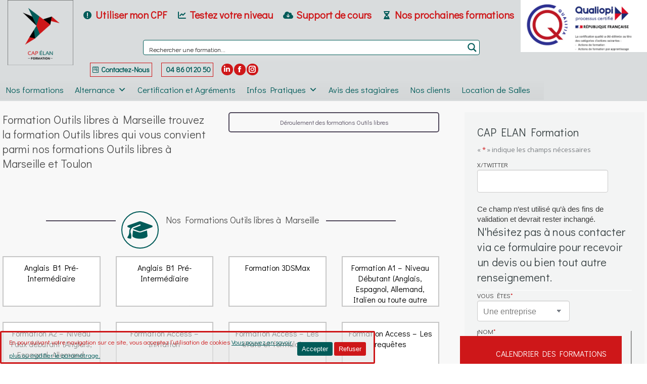

--- FILE ---
content_type: text/html; charset=utf-8
request_url: https://www.google.com/recaptcha/api2/anchor?ar=1&k=6LfOABEeAAAAALqA7Dit04FMwZHAUTheHZ3ajyhj&co=aHR0cHM6Ly9jYXBlbGFuZm9ybWF0aW9uLmZyOjQ0Mw..&hl=en&v=PoyoqOPhxBO7pBk68S4YbpHZ&theme=light&size=normal&anchor-ms=20000&execute-ms=30000&cb=76lmd3wh4s1l
body_size: 49395
content:
<!DOCTYPE HTML><html dir="ltr" lang="en"><head><meta http-equiv="Content-Type" content="text/html; charset=UTF-8">
<meta http-equiv="X-UA-Compatible" content="IE=edge">
<title>reCAPTCHA</title>
<style type="text/css">
/* cyrillic-ext */
@font-face {
  font-family: 'Roboto';
  font-style: normal;
  font-weight: 400;
  font-stretch: 100%;
  src: url(//fonts.gstatic.com/s/roboto/v48/KFO7CnqEu92Fr1ME7kSn66aGLdTylUAMa3GUBHMdazTgWw.woff2) format('woff2');
  unicode-range: U+0460-052F, U+1C80-1C8A, U+20B4, U+2DE0-2DFF, U+A640-A69F, U+FE2E-FE2F;
}
/* cyrillic */
@font-face {
  font-family: 'Roboto';
  font-style: normal;
  font-weight: 400;
  font-stretch: 100%;
  src: url(//fonts.gstatic.com/s/roboto/v48/KFO7CnqEu92Fr1ME7kSn66aGLdTylUAMa3iUBHMdazTgWw.woff2) format('woff2');
  unicode-range: U+0301, U+0400-045F, U+0490-0491, U+04B0-04B1, U+2116;
}
/* greek-ext */
@font-face {
  font-family: 'Roboto';
  font-style: normal;
  font-weight: 400;
  font-stretch: 100%;
  src: url(//fonts.gstatic.com/s/roboto/v48/KFO7CnqEu92Fr1ME7kSn66aGLdTylUAMa3CUBHMdazTgWw.woff2) format('woff2');
  unicode-range: U+1F00-1FFF;
}
/* greek */
@font-face {
  font-family: 'Roboto';
  font-style: normal;
  font-weight: 400;
  font-stretch: 100%;
  src: url(//fonts.gstatic.com/s/roboto/v48/KFO7CnqEu92Fr1ME7kSn66aGLdTylUAMa3-UBHMdazTgWw.woff2) format('woff2');
  unicode-range: U+0370-0377, U+037A-037F, U+0384-038A, U+038C, U+038E-03A1, U+03A3-03FF;
}
/* math */
@font-face {
  font-family: 'Roboto';
  font-style: normal;
  font-weight: 400;
  font-stretch: 100%;
  src: url(//fonts.gstatic.com/s/roboto/v48/KFO7CnqEu92Fr1ME7kSn66aGLdTylUAMawCUBHMdazTgWw.woff2) format('woff2');
  unicode-range: U+0302-0303, U+0305, U+0307-0308, U+0310, U+0312, U+0315, U+031A, U+0326-0327, U+032C, U+032F-0330, U+0332-0333, U+0338, U+033A, U+0346, U+034D, U+0391-03A1, U+03A3-03A9, U+03B1-03C9, U+03D1, U+03D5-03D6, U+03F0-03F1, U+03F4-03F5, U+2016-2017, U+2034-2038, U+203C, U+2040, U+2043, U+2047, U+2050, U+2057, U+205F, U+2070-2071, U+2074-208E, U+2090-209C, U+20D0-20DC, U+20E1, U+20E5-20EF, U+2100-2112, U+2114-2115, U+2117-2121, U+2123-214F, U+2190, U+2192, U+2194-21AE, U+21B0-21E5, U+21F1-21F2, U+21F4-2211, U+2213-2214, U+2216-22FF, U+2308-230B, U+2310, U+2319, U+231C-2321, U+2336-237A, U+237C, U+2395, U+239B-23B7, U+23D0, U+23DC-23E1, U+2474-2475, U+25AF, U+25B3, U+25B7, U+25BD, U+25C1, U+25CA, U+25CC, U+25FB, U+266D-266F, U+27C0-27FF, U+2900-2AFF, U+2B0E-2B11, U+2B30-2B4C, U+2BFE, U+3030, U+FF5B, U+FF5D, U+1D400-1D7FF, U+1EE00-1EEFF;
}
/* symbols */
@font-face {
  font-family: 'Roboto';
  font-style: normal;
  font-weight: 400;
  font-stretch: 100%;
  src: url(//fonts.gstatic.com/s/roboto/v48/KFO7CnqEu92Fr1ME7kSn66aGLdTylUAMaxKUBHMdazTgWw.woff2) format('woff2');
  unicode-range: U+0001-000C, U+000E-001F, U+007F-009F, U+20DD-20E0, U+20E2-20E4, U+2150-218F, U+2190, U+2192, U+2194-2199, U+21AF, U+21E6-21F0, U+21F3, U+2218-2219, U+2299, U+22C4-22C6, U+2300-243F, U+2440-244A, U+2460-24FF, U+25A0-27BF, U+2800-28FF, U+2921-2922, U+2981, U+29BF, U+29EB, U+2B00-2BFF, U+4DC0-4DFF, U+FFF9-FFFB, U+10140-1018E, U+10190-1019C, U+101A0, U+101D0-101FD, U+102E0-102FB, U+10E60-10E7E, U+1D2C0-1D2D3, U+1D2E0-1D37F, U+1F000-1F0FF, U+1F100-1F1AD, U+1F1E6-1F1FF, U+1F30D-1F30F, U+1F315, U+1F31C, U+1F31E, U+1F320-1F32C, U+1F336, U+1F378, U+1F37D, U+1F382, U+1F393-1F39F, U+1F3A7-1F3A8, U+1F3AC-1F3AF, U+1F3C2, U+1F3C4-1F3C6, U+1F3CA-1F3CE, U+1F3D4-1F3E0, U+1F3ED, U+1F3F1-1F3F3, U+1F3F5-1F3F7, U+1F408, U+1F415, U+1F41F, U+1F426, U+1F43F, U+1F441-1F442, U+1F444, U+1F446-1F449, U+1F44C-1F44E, U+1F453, U+1F46A, U+1F47D, U+1F4A3, U+1F4B0, U+1F4B3, U+1F4B9, U+1F4BB, U+1F4BF, U+1F4C8-1F4CB, U+1F4D6, U+1F4DA, U+1F4DF, U+1F4E3-1F4E6, U+1F4EA-1F4ED, U+1F4F7, U+1F4F9-1F4FB, U+1F4FD-1F4FE, U+1F503, U+1F507-1F50B, U+1F50D, U+1F512-1F513, U+1F53E-1F54A, U+1F54F-1F5FA, U+1F610, U+1F650-1F67F, U+1F687, U+1F68D, U+1F691, U+1F694, U+1F698, U+1F6AD, U+1F6B2, U+1F6B9-1F6BA, U+1F6BC, U+1F6C6-1F6CF, U+1F6D3-1F6D7, U+1F6E0-1F6EA, U+1F6F0-1F6F3, U+1F6F7-1F6FC, U+1F700-1F7FF, U+1F800-1F80B, U+1F810-1F847, U+1F850-1F859, U+1F860-1F887, U+1F890-1F8AD, U+1F8B0-1F8BB, U+1F8C0-1F8C1, U+1F900-1F90B, U+1F93B, U+1F946, U+1F984, U+1F996, U+1F9E9, U+1FA00-1FA6F, U+1FA70-1FA7C, U+1FA80-1FA89, U+1FA8F-1FAC6, U+1FACE-1FADC, U+1FADF-1FAE9, U+1FAF0-1FAF8, U+1FB00-1FBFF;
}
/* vietnamese */
@font-face {
  font-family: 'Roboto';
  font-style: normal;
  font-weight: 400;
  font-stretch: 100%;
  src: url(//fonts.gstatic.com/s/roboto/v48/KFO7CnqEu92Fr1ME7kSn66aGLdTylUAMa3OUBHMdazTgWw.woff2) format('woff2');
  unicode-range: U+0102-0103, U+0110-0111, U+0128-0129, U+0168-0169, U+01A0-01A1, U+01AF-01B0, U+0300-0301, U+0303-0304, U+0308-0309, U+0323, U+0329, U+1EA0-1EF9, U+20AB;
}
/* latin-ext */
@font-face {
  font-family: 'Roboto';
  font-style: normal;
  font-weight: 400;
  font-stretch: 100%;
  src: url(//fonts.gstatic.com/s/roboto/v48/KFO7CnqEu92Fr1ME7kSn66aGLdTylUAMa3KUBHMdazTgWw.woff2) format('woff2');
  unicode-range: U+0100-02BA, U+02BD-02C5, U+02C7-02CC, U+02CE-02D7, U+02DD-02FF, U+0304, U+0308, U+0329, U+1D00-1DBF, U+1E00-1E9F, U+1EF2-1EFF, U+2020, U+20A0-20AB, U+20AD-20C0, U+2113, U+2C60-2C7F, U+A720-A7FF;
}
/* latin */
@font-face {
  font-family: 'Roboto';
  font-style: normal;
  font-weight: 400;
  font-stretch: 100%;
  src: url(//fonts.gstatic.com/s/roboto/v48/KFO7CnqEu92Fr1ME7kSn66aGLdTylUAMa3yUBHMdazQ.woff2) format('woff2');
  unicode-range: U+0000-00FF, U+0131, U+0152-0153, U+02BB-02BC, U+02C6, U+02DA, U+02DC, U+0304, U+0308, U+0329, U+2000-206F, U+20AC, U+2122, U+2191, U+2193, U+2212, U+2215, U+FEFF, U+FFFD;
}
/* cyrillic-ext */
@font-face {
  font-family: 'Roboto';
  font-style: normal;
  font-weight: 500;
  font-stretch: 100%;
  src: url(//fonts.gstatic.com/s/roboto/v48/KFO7CnqEu92Fr1ME7kSn66aGLdTylUAMa3GUBHMdazTgWw.woff2) format('woff2');
  unicode-range: U+0460-052F, U+1C80-1C8A, U+20B4, U+2DE0-2DFF, U+A640-A69F, U+FE2E-FE2F;
}
/* cyrillic */
@font-face {
  font-family: 'Roboto';
  font-style: normal;
  font-weight: 500;
  font-stretch: 100%;
  src: url(//fonts.gstatic.com/s/roboto/v48/KFO7CnqEu92Fr1ME7kSn66aGLdTylUAMa3iUBHMdazTgWw.woff2) format('woff2');
  unicode-range: U+0301, U+0400-045F, U+0490-0491, U+04B0-04B1, U+2116;
}
/* greek-ext */
@font-face {
  font-family: 'Roboto';
  font-style: normal;
  font-weight: 500;
  font-stretch: 100%;
  src: url(//fonts.gstatic.com/s/roboto/v48/KFO7CnqEu92Fr1ME7kSn66aGLdTylUAMa3CUBHMdazTgWw.woff2) format('woff2');
  unicode-range: U+1F00-1FFF;
}
/* greek */
@font-face {
  font-family: 'Roboto';
  font-style: normal;
  font-weight: 500;
  font-stretch: 100%;
  src: url(//fonts.gstatic.com/s/roboto/v48/KFO7CnqEu92Fr1ME7kSn66aGLdTylUAMa3-UBHMdazTgWw.woff2) format('woff2');
  unicode-range: U+0370-0377, U+037A-037F, U+0384-038A, U+038C, U+038E-03A1, U+03A3-03FF;
}
/* math */
@font-face {
  font-family: 'Roboto';
  font-style: normal;
  font-weight: 500;
  font-stretch: 100%;
  src: url(//fonts.gstatic.com/s/roboto/v48/KFO7CnqEu92Fr1ME7kSn66aGLdTylUAMawCUBHMdazTgWw.woff2) format('woff2');
  unicode-range: U+0302-0303, U+0305, U+0307-0308, U+0310, U+0312, U+0315, U+031A, U+0326-0327, U+032C, U+032F-0330, U+0332-0333, U+0338, U+033A, U+0346, U+034D, U+0391-03A1, U+03A3-03A9, U+03B1-03C9, U+03D1, U+03D5-03D6, U+03F0-03F1, U+03F4-03F5, U+2016-2017, U+2034-2038, U+203C, U+2040, U+2043, U+2047, U+2050, U+2057, U+205F, U+2070-2071, U+2074-208E, U+2090-209C, U+20D0-20DC, U+20E1, U+20E5-20EF, U+2100-2112, U+2114-2115, U+2117-2121, U+2123-214F, U+2190, U+2192, U+2194-21AE, U+21B0-21E5, U+21F1-21F2, U+21F4-2211, U+2213-2214, U+2216-22FF, U+2308-230B, U+2310, U+2319, U+231C-2321, U+2336-237A, U+237C, U+2395, U+239B-23B7, U+23D0, U+23DC-23E1, U+2474-2475, U+25AF, U+25B3, U+25B7, U+25BD, U+25C1, U+25CA, U+25CC, U+25FB, U+266D-266F, U+27C0-27FF, U+2900-2AFF, U+2B0E-2B11, U+2B30-2B4C, U+2BFE, U+3030, U+FF5B, U+FF5D, U+1D400-1D7FF, U+1EE00-1EEFF;
}
/* symbols */
@font-face {
  font-family: 'Roboto';
  font-style: normal;
  font-weight: 500;
  font-stretch: 100%;
  src: url(//fonts.gstatic.com/s/roboto/v48/KFO7CnqEu92Fr1ME7kSn66aGLdTylUAMaxKUBHMdazTgWw.woff2) format('woff2');
  unicode-range: U+0001-000C, U+000E-001F, U+007F-009F, U+20DD-20E0, U+20E2-20E4, U+2150-218F, U+2190, U+2192, U+2194-2199, U+21AF, U+21E6-21F0, U+21F3, U+2218-2219, U+2299, U+22C4-22C6, U+2300-243F, U+2440-244A, U+2460-24FF, U+25A0-27BF, U+2800-28FF, U+2921-2922, U+2981, U+29BF, U+29EB, U+2B00-2BFF, U+4DC0-4DFF, U+FFF9-FFFB, U+10140-1018E, U+10190-1019C, U+101A0, U+101D0-101FD, U+102E0-102FB, U+10E60-10E7E, U+1D2C0-1D2D3, U+1D2E0-1D37F, U+1F000-1F0FF, U+1F100-1F1AD, U+1F1E6-1F1FF, U+1F30D-1F30F, U+1F315, U+1F31C, U+1F31E, U+1F320-1F32C, U+1F336, U+1F378, U+1F37D, U+1F382, U+1F393-1F39F, U+1F3A7-1F3A8, U+1F3AC-1F3AF, U+1F3C2, U+1F3C4-1F3C6, U+1F3CA-1F3CE, U+1F3D4-1F3E0, U+1F3ED, U+1F3F1-1F3F3, U+1F3F5-1F3F7, U+1F408, U+1F415, U+1F41F, U+1F426, U+1F43F, U+1F441-1F442, U+1F444, U+1F446-1F449, U+1F44C-1F44E, U+1F453, U+1F46A, U+1F47D, U+1F4A3, U+1F4B0, U+1F4B3, U+1F4B9, U+1F4BB, U+1F4BF, U+1F4C8-1F4CB, U+1F4D6, U+1F4DA, U+1F4DF, U+1F4E3-1F4E6, U+1F4EA-1F4ED, U+1F4F7, U+1F4F9-1F4FB, U+1F4FD-1F4FE, U+1F503, U+1F507-1F50B, U+1F50D, U+1F512-1F513, U+1F53E-1F54A, U+1F54F-1F5FA, U+1F610, U+1F650-1F67F, U+1F687, U+1F68D, U+1F691, U+1F694, U+1F698, U+1F6AD, U+1F6B2, U+1F6B9-1F6BA, U+1F6BC, U+1F6C6-1F6CF, U+1F6D3-1F6D7, U+1F6E0-1F6EA, U+1F6F0-1F6F3, U+1F6F7-1F6FC, U+1F700-1F7FF, U+1F800-1F80B, U+1F810-1F847, U+1F850-1F859, U+1F860-1F887, U+1F890-1F8AD, U+1F8B0-1F8BB, U+1F8C0-1F8C1, U+1F900-1F90B, U+1F93B, U+1F946, U+1F984, U+1F996, U+1F9E9, U+1FA00-1FA6F, U+1FA70-1FA7C, U+1FA80-1FA89, U+1FA8F-1FAC6, U+1FACE-1FADC, U+1FADF-1FAE9, U+1FAF0-1FAF8, U+1FB00-1FBFF;
}
/* vietnamese */
@font-face {
  font-family: 'Roboto';
  font-style: normal;
  font-weight: 500;
  font-stretch: 100%;
  src: url(//fonts.gstatic.com/s/roboto/v48/KFO7CnqEu92Fr1ME7kSn66aGLdTylUAMa3OUBHMdazTgWw.woff2) format('woff2');
  unicode-range: U+0102-0103, U+0110-0111, U+0128-0129, U+0168-0169, U+01A0-01A1, U+01AF-01B0, U+0300-0301, U+0303-0304, U+0308-0309, U+0323, U+0329, U+1EA0-1EF9, U+20AB;
}
/* latin-ext */
@font-face {
  font-family: 'Roboto';
  font-style: normal;
  font-weight: 500;
  font-stretch: 100%;
  src: url(//fonts.gstatic.com/s/roboto/v48/KFO7CnqEu92Fr1ME7kSn66aGLdTylUAMa3KUBHMdazTgWw.woff2) format('woff2');
  unicode-range: U+0100-02BA, U+02BD-02C5, U+02C7-02CC, U+02CE-02D7, U+02DD-02FF, U+0304, U+0308, U+0329, U+1D00-1DBF, U+1E00-1E9F, U+1EF2-1EFF, U+2020, U+20A0-20AB, U+20AD-20C0, U+2113, U+2C60-2C7F, U+A720-A7FF;
}
/* latin */
@font-face {
  font-family: 'Roboto';
  font-style: normal;
  font-weight: 500;
  font-stretch: 100%;
  src: url(//fonts.gstatic.com/s/roboto/v48/KFO7CnqEu92Fr1ME7kSn66aGLdTylUAMa3yUBHMdazQ.woff2) format('woff2');
  unicode-range: U+0000-00FF, U+0131, U+0152-0153, U+02BB-02BC, U+02C6, U+02DA, U+02DC, U+0304, U+0308, U+0329, U+2000-206F, U+20AC, U+2122, U+2191, U+2193, U+2212, U+2215, U+FEFF, U+FFFD;
}
/* cyrillic-ext */
@font-face {
  font-family: 'Roboto';
  font-style: normal;
  font-weight: 900;
  font-stretch: 100%;
  src: url(//fonts.gstatic.com/s/roboto/v48/KFO7CnqEu92Fr1ME7kSn66aGLdTylUAMa3GUBHMdazTgWw.woff2) format('woff2');
  unicode-range: U+0460-052F, U+1C80-1C8A, U+20B4, U+2DE0-2DFF, U+A640-A69F, U+FE2E-FE2F;
}
/* cyrillic */
@font-face {
  font-family: 'Roboto';
  font-style: normal;
  font-weight: 900;
  font-stretch: 100%;
  src: url(//fonts.gstatic.com/s/roboto/v48/KFO7CnqEu92Fr1ME7kSn66aGLdTylUAMa3iUBHMdazTgWw.woff2) format('woff2');
  unicode-range: U+0301, U+0400-045F, U+0490-0491, U+04B0-04B1, U+2116;
}
/* greek-ext */
@font-face {
  font-family: 'Roboto';
  font-style: normal;
  font-weight: 900;
  font-stretch: 100%;
  src: url(//fonts.gstatic.com/s/roboto/v48/KFO7CnqEu92Fr1ME7kSn66aGLdTylUAMa3CUBHMdazTgWw.woff2) format('woff2');
  unicode-range: U+1F00-1FFF;
}
/* greek */
@font-face {
  font-family: 'Roboto';
  font-style: normal;
  font-weight: 900;
  font-stretch: 100%;
  src: url(//fonts.gstatic.com/s/roboto/v48/KFO7CnqEu92Fr1ME7kSn66aGLdTylUAMa3-UBHMdazTgWw.woff2) format('woff2');
  unicode-range: U+0370-0377, U+037A-037F, U+0384-038A, U+038C, U+038E-03A1, U+03A3-03FF;
}
/* math */
@font-face {
  font-family: 'Roboto';
  font-style: normal;
  font-weight: 900;
  font-stretch: 100%;
  src: url(//fonts.gstatic.com/s/roboto/v48/KFO7CnqEu92Fr1ME7kSn66aGLdTylUAMawCUBHMdazTgWw.woff2) format('woff2');
  unicode-range: U+0302-0303, U+0305, U+0307-0308, U+0310, U+0312, U+0315, U+031A, U+0326-0327, U+032C, U+032F-0330, U+0332-0333, U+0338, U+033A, U+0346, U+034D, U+0391-03A1, U+03A3-03A9, U+03B1-03C9, U+03D1, U+03D5-03D6, U+03F0-03F1, U+03F4-03F5, U+2016-2017, U+2034-2038, U+203C, U+2040, U+2043, U+2047, U+2050, U+2057, U+205F, U+2070-2071, U+2074-208E, U+2090-209C, U+20D0-20DC, U+20E1, U+20E5-20EF, U+2100-2112, U+2114-2115, U+2117-2121, U+2123-214F, U+2190, U+2192, U+2194-21AE, U+21B0-21E5, U+21F1-21F2, U+21F4-2211, U+2213-2214, U+2216-22FF, U+2308-230B, U+2310, U+2319, U+231C-2321, U+2336-237A, U+237C, U+2395, U+239B-23B7, U+23D0, U+23DC-23E1, U+2474-2475, U+25AF, U+25B3, U+25B7, U+25BD, U+25C1, U+25CA, U+25CC, U+25FB, U+266D-266F, U+27C0-27FF, U+2900-2AFF, U+2B0E-2B11, U+2B30-2B4C, U+2BFE, U+3030, U+FF5B, U+FF5D, U+1D400-1D7FF, U+1EE00-1EEFF;
}
/* symbols */
@font-face {
  font-family: 'Roboto';
  font-style: normal;
  font-weight: 900;
  font-stretch: 100%;
  src: url(//fonts.gstatic.com/s/roboto/v48/KFO7CnqEu92Fr1ME7kSn66aGLdTylUAMaxKUBHMdazTgWw.woff2) format('woff2');
  unicode-range: U+0001-000C, U+000E-001F, U+007F-009F, U+20DD-20E0, U+20E2-20E4, U+2150-218F, U+2190, U+2192, U+2194-2199, U+21AF, U+21E6-21F0, U+21F3, U+2218-2219, U+2299, U+22C4-22C6, U+2300-243F, U+2440-244A, U+2460-24FF, U+25A0-27BF, U+2800-28FF, U+2921-2922, U+2981, U+29BF, U+29EB, U+2B00-2BFF, U+4DC0-4DFF, U+FFF9-FFFB, U+10140-1018E, U+10190-1019C, U+101A0, U+101D0-101FD, U+102E0-102FB, U+10E60-10E7E, U+1D2C0-1D2D3, U+1D2E0-1D37F, U+1F000-1F0FF, U+1F100-1F1AD, U+1F1E6-1F1FF, U+1F30D-1F30F, U+1F315, U+1F31C, U+1F31E, U+1F320-1F32C, U+1F336, U+1F378, U+1F37D, U+1F382, U+1F393-1F39F, U+1F3A7-1F3A8, U+1F3AC-1F3AF, U+1F3C2, U+1F3C4-1F3C6, U+1F3CA-1F3CE, U+1F3D4-1F3E0, U+1F3ED, U+1F3F1-1F3F3, U+1F3F5-1F3F7, U+1F408, U+1F415, U+1F41F, U+1F426, U+1F43F, U+1F441-1F442, U+1F444, U+1F446-1F449, U+1F44C-1F44E, U+1F453, U+1F46A, U+1F47D, U+1F4A3, U+1F4B0, U+1F4B3, U+1F4B9, U+1F4BB, U+1F4BF, U+1F4C8-1F4CB, U+1F4D6, U+1F4DA, U+1F4DF, U+1F4E3-1F4E6, U+1F4EA-1F4ED, U+1F4F7, U+1F4F9-1F4FB, U+1F4FD-1F4FE, U+1F503, U+1F507-1F50B, U+1F50D, U+1F512-1F513, U+1F53E-1F54A, U+1F54F-1F5FA, U+1F610, U+1F650-1F67F, U+1F687, U+1F68D, U+1F691, U+1F694, U+1F698, U+1F6AD, U+1F6B2, U+1F6B9-1F6BA, U+1F6BC, U+1F6C6-1F6CF, U+1F6D3-1F6D7, U+1F6E0-1F6EA, U+1F6F0-1F6F3, U+1F6F7-1F6FC, U+1F700-1F7FF, U+1F800-1F80B, U+1F810-1F847, U+1F850-1F859, U+1F860-1F887, U+1F890-1F8AD, U+1F8B0-1F8BB, U+1F8C0-1F8C1, U+1F900-1F90B, U+1F93B, U+1F946, U+1F984, U+1F996, U+1F9E9, U+1FA00-1FA6F, U+1FA70-1FA7C, U+1FA80-1FA89, U+1FA8F-1FAC6, U+1FACE-1FADC, U+1FADF-1FAE9, U+1FAF0-1FAF8, U+1FB00-1FBFF;
}
/* vietnamese */
@font-face {
  font-family: 'Roboto';
  font-style: normal;
  font-weight: 900;
  font-stretch: 100%;
  src: url(//fonts.gstatic.com/s/roboto/v48/KFO7CnqEu92Fr1ME7kSn66aGLdTylUAMa3OUBHMdazTgWw.woff2) format('woff2');
  unicode-range: U+0102-0103, U+0110-0111, U+0128-0129, U+0168-0169, U+01A0-01A1, U+01AF-01B0, U+0300-0301, U+0303-0304, U+0308-0309, U+0323, U+0329, U+1EA0-1EF9, U+20AB;
}
/* latin-ext */
@font-face {
  font-family: 'Roboto';
  font-style: normal;
  font-weight: 900;
  font-stretch: 100%;
  src: url(//fonts.gstatic.com/s/roboto/v48/KFO7CnqEu92Fr1ME7kSn66aGLdTylUAMa3KUBHMdazTgWw.woff2) format('woff2');
  unicode-range: U+0100-02BA, U+02BD-02C5, U+02C7-02CC, U+02CE-02D7, U+02DD-02FF, U+0304, U+0308, U+0329, U+1D00-1DBF, U+1E00-1E9F, U+1EF2-1EFF, U+2020, U+20A0-20AB, U+20AD-20C0, U+2113, U+2C60-2C7F, U+A720-A7FF;
}
/* latin */
@font-face {
  font-family: 'Roboto';
  font-style: normal;
  font-weight: 900;
  font-stretch: 100%;
  src: url(//fonts.gstatic.com/s/roboto/v48/KFO7CnqEu92Fr1ME7kSn66aGLdTylUAMa3yUBHMdazQ.woff2) format('woff2');
  unicode-range: U+0000-00FF, U+0131, U+0152-0153, U+02BB-02BC, U+02C6, U+02DA, U+02DC, U+0304, U+0308, U+0329, U+2000-206F, U+20AC, U+2122, U+2191, U+2193, U+2212, U+2215, U+FEFF, U+FFFD;
}

</style>
<link rel="stylesheet" type="text/css" href="https://www.gstatic.com/recaptcha/releases/PoyoqOPhxBO7pBk68S4YbpHZ/styles__ltr.css">
<script nonce="raNjaPD4ZX6c4K3TH8V23Q" type="text/javascript">window['__recaptcha_api'] = 'https://www.google.com/recaptcha/api2/';</script>
<script type="text/javascript" src="https://www.gstatic.com/recaptcha/releases/PoyoqOPhxBO7pBk68S4YbpHZ/recaptcha__en.js" nonce="raNjaPD4ZX6c4K3TH8V23Q">
      
    </script></head>
<body><div id="rc-anchor-alert" class="rc-anchor-alert"></div>
<input type="hidden" id="recaptcha-token" value="[base64]">
<script type="text/javascript" nonce="raNjaPD4ZX6c4K3TH8V23Q">
      recaptcha.anchor.Main.init("[\x22ainput\x22,[\x22bgdata\x22,\x22\x22,\[base64]/[base64]/[base64]/[base64]/[base64]/UltsKytdPUU6KEU8MjA0OD9SW2wrK109RT4+NnwxOTI6KChFJjY0NTEyKT09NTUyOTYmJk0rMTxjLmxlbmd0aCYmKGMuY2hhckNvZGVBdChNKzEpJjY0NTEyKT09NTYzMjA/[base64]/[base64]/[base64]/[base64]/[base64]/[base64]/[base64]\x22,\[base64]\\u003d\x22,\[base64]/[base64]/DqiA8U8K2M2bClEJWDwU2wph6T1EiTcKcPF1ZQWF0YG1VWBo/[base64]/DsjnDoVEgantCCW8gwrfDi17DuSjDjsOjIUnDvhnDu0HClg3Cg8KCwoUTw487YlgIwpXCsk8+w4/[base64]/UjHCqyHCrMOQC8OWw7nCrHLCpcOOPsOvHsO9aXxgw5A9ZsKqFMKKPsKiw4LDkBnDlMKpw6AMD8OFF2XDvmJ7wpUjeMOnKzZbdcOLwo52emXCinbDvnzCsVbCo1Biwrkiw47DrhXClTgpwrZxwp/ClR3DvMOfegXCn3fDjMKDw6fDjcKuIDjDlsK/w7l+wrnDn8O7worDoxBxbW8/w5ROw7gnAxHCggMNw6vCjMOHHy80LsKYwr7CqE06wqZ0B8OlwoghcHTCqX3Dq8OAU8OWCWQNK8K0wqMlwp/[base64]/Cg8KGfnNpf3gBwpEfDAImB8ONcgIMCl4EdBt4Y8KGOsOTAcOfK8KWw6JoE8OYK8KwQEHDq8KHNynCmTLDssKOe8OxT0l/YcKARiTCpMOKQMO7w7BITMOIQn3CnH0fVsKYwp3DkF3Dt8KzIBYoPRHCvwtZw7sPXcKfw4zDhBtdwrI4wpXDty7CunLCp2jDlcKqwqh4AsKIMsKXw4t2wrHDgR/DhMKDw7PDjcOwMMKCZMO8NRgnwpzCnx/CuD3DpnBYw7N1w4jCn8Orw7F0LMK7dMO9w5zDiMKxVsKhwp7CgnPClnPCihfCvmNRw7JMf8Klw5NrY0YCwoPDhGBhQw7DiQbCvMOPRGdNw7/ChwnDs2g/[base64]/ChMKuwolYTMKjw7vDvxLDuWzDkS/ChS7DrsO2CsKRwozCmsKcwoHDusOCwp7DsC3CjMKXfsKJfEXCtsOFFsKSw4AlAkFSMMO9XMKEWicvTGnDrcKzwqbCpcO3wqcuw6A+IibDukTDhQrDlsOOwp/CjGkXwqBdUTNow43DoBPCrTlkCCvDgl9awojDhyfChMOlwqTDtATDm8Ofw4FUwpYKwpZuwo7DqMOjw7HClRZvPSN7dRgVw4bDvMOQwobCscKMw5PDuGvCsRQXbCJzKcKwfXnDmnE8w6zCg8KcCsOAwoMCEMKOwq/Ck8Kqwos5w4jDpsOsw7bDqMKNTsKLRynCgcKPwovCmjzDoDDDp8K1wrLDmWd4wo4Jw556wpDDisK2fSVIbi7Dq8OmF3HCh8K+w7bDpnguw5nDl1HDk8KOw6rCllDCjgcvCFEAw5TDml3CoDgfdcOKw5o+EXrDnS4ncMKQw6/DnENTwrvCk8OtNj/[base64]/Dj8OswodQwrrDnSIDWSUkw6rDnQk9wrnDq8Osw7Rbw6cQcSPCm8OyS8KVw60AJcOxw6JaQgfDnMO7R8OkScOjdSzCjU7Cr1nDqXXCpcKLGcKgAsKSFXXDnGPDlhbDqsKdwrfDtcKXwqMYT8OMwq1MNlzCs1/[base64]/[base64]/[base64]/Dg2fCq2x9VVAXB8O+ZVHCrcKBw5Vdfw/[base64]/HsKtDiYWWcO9D2hfwqEdwrFlPwjCi1/CrcO0woJ2w7PCgsKOw68Hw5Usw7RYw6fDqsKLTMO7Ql5DECHCjcKowrEywoLDt8KFwqpnQx9WfnI5w4hLbsOzw5gRS8K/RCh+wobCmsOqw7XCu0w/wowWwoPCrTLDtzpDCMKiw6/ClMKgwpxqFy3DpQDDpsK3wqJ/wpwlw6NFwpUcwrZwSAbCim5oWhdVO8KuclPDqsOFH3bCoGsuGHpaw4EAw5TCvywHwqsrHDPCsxZsw6vCniRow7DCi0nDqgI9DcOPw4vDl2AywpLDjlRNw79JGcKEVsK4Q8K2HsKMC8KxJXlQw651wrfDjTt6JQACw6fCsMKVKmhbwq/DoDcawpUVw4vDjjbCvDzCmgHDhMOnUcO/w7xgwoQRw7YeJ8ORwqXCoVURYsOAU2vDs1PDgMOeXwfCqBcaSARPWMKIIjsNwpRuwpTDrHBrw4fDkcKFw6HDnxNgLcK2wp7CicOgw7MGw7wDDWExMhbClQbDtQHCtGPDtsK4EcKnwrfDmTDCoXYpw4A1JcKeK0/CqMKswqTCksKDAMKlQDhSwod/w4YOw71vwpMnaMKaDBg6NG5eRsOIGXrDncKWwq5twrfDtkpGw4EvwrsrwrpJEkYfP00ZBMOzWi/CmHTCocOmeG1XwoPDsMO8w5M5wozDlFMnVwgRw4/CjcKfGMOUYMKPw6RJFk3CqDnCm3Z7wpxyPsKuw7LDicKHJ8KfZHvCjcO+S8OIC8KEGknCqcOHw6fCvyTDmgV+wpATZMKswpsVw6/CksK1BBDCmMO5wroMNhRZw407ej1/w4QhRcOlwpTDvcOYP1I5MiXDh8Kmw6nDkW7Cr8OmccK2NEvCtsKjBWDCuAocOwtGfcKhwonDrcKEwrbDpBEcLMKnI1vDiVUNwpdDwr3CiMKcJA1uJ8ORYMKpfDHDoW7DusOuASVCRxtowpLDmEnCk2PCqEzCp8OlOsKwVsObw4/CocKrNzFHw47CosKOCQtUw4nDuMK2wpnDu8OkT8KBbXtGw70Uwocnw4/Dt8OrwoI3K13ClsKrw6tYSCw9wp8JJ8KFTBPCon4GTSxYw6NwZcOjEsKNw6QiwoNDFMKkQzNlwpRTwpXDjMKcc0dQw4rClMO7wozDlcOQamHDnX4/wonDvRoBfsOuE0sqNkTDhVPCtxBmw68/OEN0wrdzSsO8czthwoXDuirDvsK3w5xpwo/Cs8OBwr3CqSAcNMK+wpfCqcKlfsK3eQbCkB3DhG3DpsOVVcKrw7kVwqrDrQASwpJqwrjCi30Yw5/[base64]/CksOgw4tdwp7CncKoFsKVwqZuw43CvMKyw5PDpcOZwr/DtFPDjQjDh0EZGcKiOsKHURduw5ZJw50lw7jDvMOmL0rDi3xtOsKOKgHDpjgsPsOCwqPCiMO/w4PCmcKZXB7Dr8K/w4Nbw6vCjg7Ct2wVwrnCi0F+wofCqsOfdsKrwqTDkMKaHxQ9wrzCiFc3NcORwpUQYMOhw5UCdUpoYMOlQ8KrbEjCqh9rwq1Jw4HCvcK5wo4EQcO+wpnCnsOlwq/[base64]/BMKRwqRcwoHCiT1AIzA0aFBOw7Z5WcKQw4dsw7nDpsO/wrQXw5jCpFLCi8KDwqXCkhHDvhAQw6wBB33Ds2JCw7rDjErCpD/[base64]/[base64]/[base64]/WMKKworDgxvCh8KVwo8VGjAkWWDCjMKlSmApJcKIR0rDi8OuwrrDhSQ2w4vChXrCsFPCljdhMcKSwovCqW4zwqnCtSlewr7CkG/CiMKkG3o3wq7DtsKQw4/[base64]/[base64]/[base64]/[base64]/MsO/wp8dIsK2Sm5YwpDDvzApTEMTaRDDrnHDlhtHRT/CgcOaw7hZc8K2BSdIw4lhW8OhwrInw63ChzAQYMO3wpdhY8K7wqpbSmNhwpsOwqkywo3Dv8Kgw6LDrmp2w6IBw6/DtyspY8OrwoxXfsKuOEXCsGHCs10SQsOZRUrCmhM2DsK0J8Kbw4TCpQPCu1gHwrlXwoRRw69zw7rDgsOzw6rDlMK+f0fDuCEvVWFbETopwoFcw4MNwpdYwpFUBwLCpDTCgcKtwqM/w4hgw6/Cs0oDwozCiQ7DhsKYw6rChUvDuz3DuMOeXxVAMsOVw7pPwrTCt8OcwqIswqRaw7QpYMONwpXDqMKSPSfCgMKtwp0/[base64]/w4UMX38tCw1Kwp9KwpzCr3szcsKzw63CgAkIOCTDrSxRK8KdbMOOVBbDi8OBwpYVK8KRKDRTw7QOw7zDncOMAxzDgEnDs8K0Gnkrw7nCgcKdw7DCqMOhwrrDryU8wqjDmRjCq8ORHGNYXy8VwozCjcOsw6XChMKdw4cUcQIhYUUMwq7CkkXDt03Ch8Oww4jDgMKwT2/Dv07ClsOXw4/DkMKPwp55CDHCkg84NTvCvcOfQn/Cu3TCgMOZw7fCnEgiURRbw6HDo1HDgglvHWp2w7zDklNiExxqFsOHQsKXHUHDssKYRcOpw4E0fkxEwp7CucOHC8OhCmArMcOOw6DCvQrCvgUdwovDisOQwqLCosO/w43Cn8KnwqU5w5jClcKDf8KlwojCoDpbwqY8cS7CosKOw7XDuMKlB8OkYwrDqsO8cTDDkH/[base64]/Dn8ObK8KdbDtcTTIeGsOAGCPCtcOYw7U9H1ITwrLCgURjwpbDq8OnThQwSVgNw5R8wofDisOhw43CiVHDhcKGLMK7wrfDjj7CjnjDoBged8ObQwTDv8KcV8OZwqBpwrLCphPCtcKlw4B/w6Y7w73CiUBRFsK6BGN5wrxcw4JDwq/DsiR3MMK/w5IQwrvDu8Obw4vCjzIlDnPDusKUwp5/w47ChTQ4bsORB8K7w7d2w5wjYyXDicOmwpDDoRJZw7nCuUNzw4nDtk0qwozDsUVxwr1YLz7CkUTDgcKTwqbChsKawrp7w7LCq8KmCHzDlcKILcK5wro/wpM/w4DCtzk7wroIwqTDrypow6bCoMOVwrhrYjnDkFwtw4nCgGXDtmLDtsO7H8KHbMKFwrzCosKawqXCv8KoB8OFwrzDmcK/wrRpw5d/TiQgakc7X8OWeDTDvMK9XsKsw4tkIyZawql4KcOVGMKdZ8OFw5cUwoRrXMOOwr9/GsKqw4U5w51FesKof8OOU8KzFX42w6PCi1fDhcKewo/DqcKpecKPaEM8A3c2QlZ7wqkEWl3DocOxwohJfUYfwq0ffUDCt8Okwp/CmXPCksOIRMOaGsKLwrEwa8Onbgc3NVsNVCLCgwHDkcKvTMO9w6rCqcK9eSTCiMKbbCzDmMKpMgAAAMKHbsOlw7zDtC3DmsKQw4rDucOgwo7DiHlDISEuwpZlJDLDk8OCw480w4gEw7M2wqjDscKHKyM/w4JRw7fCpmrDh8KAEsKtD8KnwoLDv8OcMEYBwrdMXVITX8KQwoDClFXDnMK6wqF9XMKFBUAKw6zDhgTDhBzCqWXClMOwwphwXsOBwqfCrsKpdMKNwrtiw6bCmUbDg8OLU8Kewq4swqRkVH4+woTClcO2H1JNwpI/w5TCgVRkw6sCNDcvwrQOw73DjMOBB3obfSLDj8OUwqNtVMKPwrDDncO3R8KmQMKRV8KwPGXDmsKswozDvcO8CSInaV3CuCd/w4nCklDCvcOlEsOsDMOcbUlNBsOiwq7DkcOmw6xUNMOcUcKXYsOXBsK4wpp7wo80w5vCs0o2wqLDj19ewqzCtBNkw6nCiEBea3dQTMK0w6MxRMKJAcOLW8OdDcOSYUMOwoBPJBPDr8Onwo/Ci0LCpkgMw5J7M8OzHsKrw7fDhVNZAMOJw77Ct2Jkw5/CmMK1wr5qw7HDlsKGCDTDicOufXB/[base64]/CuXgXJMKgHcONw5nDl3PDoXRjwrZoRMO1GHFVwppDQFDDjMKYwpRwwodYZAbDiHIPLcKaw4xiGcOWNFTDrsKhwoHDrhfDmsOMwoBKw75gWMO/ZcK5w6LDjsKeazTCucOQw7TCqcOCACfCqlLDqitfwo0awq/CnMOdM0vDjSvDqcOrNhjCrsO4wqJiA8Ohw70aw4c6OBUYasKQDUbCnMO/w6hIw5PDu8Kqw5ZSXx/Dp27DoCZewqJkwqUGDiwdw7NoJRjDswUrw7TDosOLDzNaw5I5w6wOwrDCrwfCpALDlsOAw5XDgcO7Ix9LNsKowrfDhnXDoAQTesOLEcK0woooLMOuw4TCisKOwrLCrcO0GFQDNAXDsATCgcOowovDlgAWw6/[base64]/DpsOPB8KcwpREID7DkltCNcKbVFvCli4/[base64]/TcK5w5Yiwrwmw5ACwrHDkMOTwpjCoD/CgMOoGzrCrsO8M8OsNX7DhTNywow+L8Odw5PDgcOrw5ldwq9uwqYZfzjDiVzChAJQw7zDrcO3NsOAHAFtwqAGwovDtcKtwqrDnsO7w6nChcKcw5xRwo4CXQ4lwpNxNMOVwpfCqhdjEDo0WcO8woDDicKEO2/[base64]/TT4IwpdRwqALM8Kzw4N7wqANwq/CqHrDusKHXsKiwr1fwpFzw4XCnXkLw4zDiwDDhcKew6Yudi4ow73DkThRw75UQMOhwqDCrXV5woTDn8KeLcKAPxDCgyvCp399wqdiwqo2VsOQTlRpw77CkMOSwp/[base64]/DqMKUGMOaJ8KiZ8KZw6ItwoDDrQjCmsOLw5Yxw4I8DgEowo1/Eypow7wyw414wrYCwoHCm8KtdcKFwq3DsMKMccOuCwApJMKAb0nDvEzDiyrCm8K5AsOsTcOPwpYOw4/CrU7CpsOVwpbDk8O8QRVFwpkEwovDlMKQw74hFEgmXMKpaRLCucKnf1jDrsKHWcK2clDDnQE9TMKPw7LCgQPDucOiZz0Hw5U6wpBDwp1TWXMpwodIw4fDlE9QKcOlRsKvwpUYaEkiB3HCgRo+woXDt3/DjMKtaUPDpsKLd8K/w7DClMK6K8OqP8O1HGHDh8OlKQRgw5Q7ZMKxMsOowrfDlzsPM3/DhQx7w5x8wo5aXQsuAcKReMKFw5k7w6Izw6dJcsKOw6p8w51sH8KwCMKTwpIEw5HCusKyJgtTE2/CnMORw7rDg8Opw5XDkMKEwrllPE3DpMO8W8Oow67CsCQRcsK4w5JFI37DqMO3wrnDhBTDrMKuMzDCjQzCp2FqXcOPDi/Ds8Ocw5IOwqTDjh0lDG8lJsOxwpozRMKtw6g8c1zCusKdR0nDk8Ofw6VUw5vCgsKOw7RPRB4pw6jDom9Rw5Y3Byc8w6fDq8KDw5jDm8KUwqYvw4LCoygZwrTCmsKVF8OIw6Nga8KaDx/CpE7CtsK8w7/[base64]/CpDFOwqENwrPCgcO4eMKPacO4Il1GJCVFLMKbwpcGw400YgoaaMOMIVULLVvDhRtnE8OKAREsLMKzLmnCtXXCijoVw4lmw5jCo8K/w68Dwp3DmzMYCg5kwpvCscKuw7/ChUTDhzjDosODwqdZwrvCrC9UwrrCgB/[base64]/DuMOobm8cwoPDk8KEwqs7THLDg8OFZEHDpcOWUWjDu8OMw4BabsOvMsKCwr0jH2rDm8Kyw7bCpyLCl8KHworCr3HDrcOOwrQuUFFkA08uwqbDtcOpfmzDtBBBX8Osw6pEw7YRw6QAMWnCgcO3Al/CvMKUAsOjw7fCrxpow6/ChFdVwqJJwrvCnxLChMOuwqxCC8Kmw5rDsMO/[base64]/FWjDhV/Dj8K7wpbCsyhOw6/[base64]/DqwI1a8OLwrvCrsK4w6YTO8OEw7/Cp8O2wrYPNsO6JALCoXQ8woLCo8KCEU3Dpn5ow4h8JyxgXDvCr8OGXXAWw7M2w4c/fT5OVFg6w4DDpsKZwr5/woARLWskWsKsOjUoPcK2wq7CosKpQMOVYMO1w5rCocKOJsOBGsK+w6Y9wo8UwobCrsKow6IxwrBlwoDDm8KZD8K4R8KFQg/DhMKJwrI8BEbCp8OVH2rCvifDqG3ClEMPc23CnwvDhDcJJFdEZMOCccOgw7xdEVDCjx1qCMK6TBhbwoAZw7PDlsO4LMKhw6/CjcKAw6Yjw5tEJsK5NmHDqcOEYsO6w5nDo07CoMOTwoYWHsObFTLCjcOPIVB/E8Kww5LChALCncOBFF1/wqDDqnDCvsKMwqHDpMOVUgnDiMOzw6TCh2zCpn4Iw6XDvcKLwrw4w7RLw6rCscKQwofDj3HDosK/wr/Di1p9wr5Lw5ULw6HCqcKYZsKYwowIecOPDMKvbDXCk8KKwrEMw6bCk2TCrRwHcgLCuBoNwrjDrh0gaS7Dgh/Ch8OVYcK7w4BJagTDnMKBDEQfw7TCv8OUw5LClcK6XsOSw4IfGGbDqsOITFVhw6/CmFPDkcOhw5PDoGPDglLCnMKvaFZsNcKRw7YrIHHDicO9wpogHCHCkMKxa8KPGhgPKcK3fhJmFsK/[base64]/ClMOKAXMgwpELXC1FecKhwqrCmndMNMOMw5rCmcK3woDDuiXCpcOkw7fDisO+YcOOwqbDtMOLGsOdwrTDo8Ofw60cA8ONwogVw5nCljluwoguw70NwrYfTi7Cox1Iwqw1QMOBNcOjccKhwrB/AMKCRMKjw5/CjMOCZcKcw6XCsU1tcCnCmEbDiwPChsOBwp9JwpoRwp4lG8Kkwq1Kw7pwElHCqcOtwpjCvMO8wrvDhcOaw6/DqUzCh8Kmw4dIw4QMw5zDrlLChQfChgkkS8OCwpdww7LCjUvDq07Cr2AwBVrCjV/[base64]/DgC5+W3o1JAlLw5EjwrTCpjTCkVnDsWhqwqw/CjNXIATDm8KpL8Ocw4NVPyxZOkjDmcKeGRxgQU4qW8OZS8OVCQdSYiHChsOoUsKlMWF7QwRQRgkawqzCiBB/D8Ovwq3CrifCiD5aw51ZwpQXHXlYw6XCjFrCrlPDkMKTw5ROw5YPXcOZw68IwobCv8KjImvDs8OZd8KKFsKVw6/[base64]/[base64]/wpbCuw9dw7nCs01sE8OSXX1JwoPDjVbDjMKCw7zDucO9wqwDdcONwp/CucO1N8O6wr1lwo7DpMKpw53Cm8KXPkYLwq59L2/Cv0XDrW3CiGTCqXDDucO8HT4Lw6jDsWnDunR2TFLCq8K7JcOvw7HCocKhJcOXw6jDlcKrw5dRUnw4VUEtSwdtw6/DksOBw6zDj2sreDcYwpTCq3prTsO5TEVnZMObJ0w5DC3CicOnwpEHNybCrFPDiF7Cq8OeQsKxw44VYsKZw6/[base64]/ScO1w6jCtigjw4nCvcKYT8K9w5xFSsKsSmjDvMKEwpDCjRzCtSQZwp4NZXFQwrHCpQ1Bw5hEw6LCv8O7w6nDsMKgJ0s5wodkwr9aEcKyZ03CogbCiAYcw67CvMKDNMKjbG9QwqZKwqHCkTgZchk/Jy9wwrbCqsKmHMO5wp/CuMKDKA4HLDZJEF3CoQ3Dh8OYKXbCjcK4L8KMS8Kjw6k6w75QwqbCvkBHOsKWw7IMCcKOwoPClsKWQcOHZzrClsO5ESjCkMOAMMO0w4zDkl/DjsOvw5nDr37Ck1PClUXDjWoxw6sNwoUiacO6w6UDcgsiwpPDpgDCsMOQR8KsQ27DqcKpwqrCiGMuw7oyIMOjwq48w7JXMMO1dsOTwr1qDWUsOcOZw7xlQcKbw5vCvsKBC8K9B8OWw4fCuHIKOScgw75cWXDDmD/DmE1WwonDvEJxWcOew57CjsOBwp94w6vDnU9ECcK2UcKfw71Fw7PDssOtwp3CvcK/wrzCmMKxbTTCtSZ4R8KzQV4+ScO/J8KWwojDuMOocSPCq37DgSzCux0NwqVYw5A7AcOjwq/[base64]/CsELCrnZLYE8Le8KNJMKaT8OXa8KqwpF9w6F9w7oUW8Otw6Z9AMOGWENVW8O/[base64]/Dm29pOcK7Y8O9BGDDl0BiS8KlwpMpwpvCrBt6wrJywr4cdsK2w6dKwqTDocKnw787TWTDplbCpcObbETClsKiFw7Cs8K/w6ErR0IbYgh/w70xZcKqHDp5S0hEMsO9EMOow68PfnrDhkgjwpI7wrBswrTCrjTClcK5R0cNWcKiO3cOGUzCpghdO8KkwrYdWcKMMGvCiTcFFiPDtcKkw5LDsMKaw6fDk0jCj8ONH2XCnMKMw77DrcOFwoJlCwNHw55tAsOCwohdw7dtDMKYLW3DusK7worCncOSw4/DuVZMw5gSLMOUw4XDoCvDjsOSLcO3woVhwpomw6V/[base64]/[base64]/w7vCscOyw71WfcO9Y2gUUMOdblJNaiVDwpbDsg89w7NCwqdswpPDnllSw4bCqygMw4d5wpFwBTrDicKqw6how5UNYhluw5M6w77CoMKAZB12BjHDh3jCr8OSwr7DgQtRw6EkwoPCsSzCmsOKwo/CqVQxwopmwoU3WsKawofDikrDmE08SEdAwo7DvSHDui/DhAVRwr/Dii7Cu1xswqoxw7TCuz7Ck8Koe8ORw4vDksOsw7QrFT9Xw6lCH8KIwpnDu0XCuMKMw682wrvCpcK+w4nCuwFmwoHCjAweJsOzPx4hwqbDs8OswrbDnidYIsOSKcKLwp5vD8OCbUdMwpp/f8Ojw78MwoE1w7rDtXA3w4/Dt8Kew7zCp8KoAEcmKsOvJRXCrV7DkgwdwrLCh8K3w7LDgQfDgMKmOyHCmsKZw6HCmsOkbk/[base64]/DlH/Ds8O8PlPCo1TDjwNbdcOZwrDCo2s/[base64]/CgEXCpsO/VsKFw6LDqXMFwpQkw5AbwrjDtsKSw4BbLXLDijbDowHCqMOUUsKfwoQNw7vDlMOUPgPCsGPCn3TClFLCo8K4ccOgcsOhKHrDisKYw6HCu8O8QcKsw5jDm8OpXsK8GcK3J8OPwph/[base64]/UHJ8ZMKsF2ROJjYbI8K/S8OwOMKYW8KwwroDwpcRwooUwoMTw51KUwEzHnFVwrgLTzHDtsKKw7NtwoXCp1PDhRLDt8O9w4HChh7Cg8O4O8K0w4oLw6HCsHAuAVYPBcKSaTNcPsKHHsK7bV/CtUjDnsOyIT5Ow5ULw51Yw6XDp8OYXycNb8KQwrbCkDDDlXrCj8KBw4zDhkJvSnU3wp1yw5XCpBvCnh3CpDRLw7HCvA7DhlnDgyvDocOiw5EHw75dXXTDp8O0wq4jw44xM8K6w6LDu8OPw6zCuzIFwprClcK6fcOXwrbDi8Oqw5dBw4vCqcKhw54Zw6/Cm8Oiw79uw6rCv2tXwojDj8KJw4xVw4YSwrEkccO0XAzDkW7DtsKmwoUYwpXDlMO0VmbCm8KywrHClEZmKcKMw599wqzCjcO6bMOsH2TCpXHCqgzDlDwVRMKvJi/CgMKvw5JmwpAuNMOAwoPCqyvCrMOcK1zCkyY8DcKJaMKfIVHCnh/CsWbDhVhvXsKEwrDDtxkQEmB2ChB8R2xow5NkDQ3DnnHDiMKmw73CkXkfdG/DvD47LTHCiMK4w4oNW8OSX2Y1w6dRcl1Xw77DvsOBw4/CtAUOwqJ0YTwZwp13w4DCmiR9woRNGMKswoLCtMOpw6sTw6wNAMO9wrXCqMK5PcOswqPDun7DnAXDn8OFwojDjAwzKwhdwoHDkgDDrMKEEn3Chg1lw4PDlQDCij4Qw493wp7DpcO9wpkxwqnCrQ/DnsOowqMkSw4xwrM2dsKRw7DCt1zDgVfCnwHCsMOnwqRkwofDhcKKwqLCsjlPf8OPwoTDrMKawqEdImTDt8OwwqE7dMKOw4XChMOGw4nDrcKmw7DDoA7Dq8KKwpBrw4Rlw4EWK8O4UMKEwo9dLcK/w6rCnsO0w7U7EAETWF3DqUHCgG/[base64]/DkwUySmnCsi8bw7LDiFHCjFgEecK/w43DtsOfw5/CrgxtI8ObE2o6w69dw7/Dkg3CscKow5g2w5HDksOwRMO7McKMY8KmVMOMwoIQUcOvP0UcZMK1w4fCrsOnwrvCi8KSw7PCt8OFP2l3PwvCocOHFUZlXzAYRRJyw5fCrsKLME7Cl8OkN3XCtElQwo80wq3CtMK3w5MIAsOGwrUCAT/Cl8OOwpRULwrCnGMsw5/[base64]/Dt8ONw7VdDcKQwqNEacOLFMOsAsKOw4/CtsOjw6R7wokUw5DDqwwiwpU6wpDDkjVIdsOyVMOmw73DiMKadRwjwrHDtxhVYAxAOQrDnMK1VsKEZSEyVsODWsKGwqLDqcKEw5PDkcOuTDbCjsKRBcKyw4PDgsK/Jl/Dl2Nxw53DmMKkGjPDm8OUw5nDv3vCs8K9bcOMDcKrTcKewpvDnMOsPMOUw5d3w5B2f8Kxw4F+wq1ST1N0wqRVw5jDj8Oawp1rwpjCscOtw7lGw4LDjWjDl8OdwrDCqWVHXsOWwqXDk0JWwp9fdsOywqQuGsKYUCNVw5ZFf8OrA0siw6ZIwrt1wrVvMAxhKkXDlMO9TF/Dlg82wrrDjcKtw4HCqFnDmFnDn8Kaw4Abw4TDpEk2H8Kxw5MTwoXCjizDkDLDsMOAw5LCnQvCnsOvwrzDo0/Dg8K6wpTCrsOaw6TCq2QtUMOxw48Kw6LCisO7WWXCj8OgWGXDuFvDnRofwrPDrRzDtHvDvMKIHGHCu8Kcw5FGU8K+MjQcERbDsnoWwr5tIUTDhWTDqsK1w4EXwqVTw51aHsOFw6pCFcKhwqwCKCIVw5DDjcOgAsOvbz0lwq1/XsKJwp51JlJAw5TDn8Ogw7oyTEHCqsKBGMKbwrnCscKQwr7DsDfCq8KcOgXCqQ7CnlXCmRh/KcK2w4fCvDDCplo8QQnDuDcKw47Dn8O2L0Mxw7BWwpcuwoHDocOOw64cwrwuwrTDrcKkPMKsWMK7J8OtwofCo8Kzw6Q3WsOwAz5yw5jCoMKhR11iJXR5a2Rhw7zCrHl0ASJbRD/[base64]/CicOBwoFNPMOUw5DDnC7DnDDDisK0NiRrwr8bKjhaSsKNwpEXHTrChcO1woQiw63DmsKvNRo+wrdlwo7Co8KSaT9ReMKUNlxlwroIwrPDrU8VO8KEw7s2Hm5AI2lpFH44wrMScsOZMMOUQhnClsONbXnDpVrDp8KsQ8OPJV8PYsO/w7xIPcONcznCnsOCFsK5woBjw6YWWSTDrMO9EcKnV1HDpMKpw5Ukw6Uyw6HCsMO9w4tcR202YsKZwrQRG8O4wrcLwqYEwpJrCcKkRXfCosKGI8K6XsOHZwTCt8Ojw4fClsOsTAtww5DCogkVLjnCmn/CsyIgw6jDnSPDkAA+TCXCmEBkwoLChsOlw53DsCcjw5TDrcOHw6fCujgKMMKswqdrwoBiKMKdKiPCsMOpHcKeEVLCvsKgwrQtwpEpDcKHwrPCiz4ww6XDoMOQCXvDsUc2w413wrbDpcOlw5A6wojCsgcNwoEQwpwdYlfCiMOtVsK2OsOoBsOffsK3KGh/aSBlTXfCvcOHw5HCsU55woZ6wq3DlsOlcsKHwqXChgc6w6JTf3PCniPDrEIfw4QmCxzDgy0ywpFhw6FfWMKITEZ6w5c8TsOSP2oNw5ZUwrbCmGoywqNiw6BLwprDphl3VAtbO8KtFMK/NMK2X1IgQcKjworCk8Omw6ASPsKWGsKZw7PDnMOrBsOdw7jClVViBMKUdTstesKHw5NvQlDDl8K2woZ0ZXJBwoNlQ8O7wopvS8O3wrnDsl0wRUEKw4AXwowJMUc5VsOERMKAeSDDv8Olw5bCtllZAMOBeAwRwpvDrsKrKMKtWsKEwpp8wo7CjRs4wosTaU/Dpm5dw5wlDjnCq8OZRCAgPFjDtcOCeiHCgWXDqB9mfA9QwqfDmDnDgm5VwonDszcNwr4mwpYnAsOOw7xpBk/DqcKYw7h+BRtiGcOfw5bDmV4hIz3DqTDCqcOhwq9sw5zDqjXDksOrdMOIwq/DgsOCw5VBwoN4w5LDgcOIwoVqwrlSwoTCgcOuGcOeXsKDTV8TBsOrw7HDrcOeOMKawojCjlDDhcOISibDtMOjESNUwqpnWsOZbMOMP8O+aMKIwqrDmwtvwoxXw589wqozw4XCqsKWw5HDshnDpn/[base64]/Cr8K8FFHDiHzCtj00wrbDhiVuKsOkUyYOYH9gwr3DpsKwAU0PQT/CgMKDwrZ/w6zDm8O9dcOfaMKQw6rCvV1PEx3CsBYQwptswoHCi8O7BTJRwq/Dh1B8w6bCtMODLMOqaMK2AARzw7jDvR/Cu2LCkXJaSMKyw6Z2eCE/woxaRSbCuS9OdMKNw7LCsh92w4bCuznCi8OBwr3DhjfCosK2PsKTwqjDoy3DlMOxwq7CuWrChAxTwrsuwoAeHlDCpsO/w7zCp8OiUMOcBXHCnMOLOgM0w4UITzTDn1/CjFcVIcOBTlzDsHLCvcKKwo/CtsKYa2QXwrfDv8OmwqA8w7wUw7PDp0vCi8Kqw4E8w7taw5Fpw5xSJcKxG2TDucO+wqDDlsO7O8Klw5zDinMqUMOdcFfDj3F/f8KlPMO4w6lRX2pOwqQ0woTCmsOVQHvDtMKPNcO9IsONw5TCmCdyWMK3w6hvE3DCsirCoTHDk8KQwoRVWWbCk8KIwonDnRBnbcOaw4rDsMKaZ23DjsOWwqM7FF9Kw6QUw6fDiMOQL8KVw7/[base64]/CmHfDu8KTJSzCpTHDj8K/wppQf2J3PwrCkcOYKcKfT8KJe8ODw7YdwpbCqMOMMcOQwoJsT8OPFlLDhTlLwojCr8OCw5snwoXCvMK4wpUqV8KmX8KpPcK6VcOuJwrDuCcaw6V4woDClwJvw6jDrsO6wprDmEgUdMO8woQ6UGl0w49fw5kLI8KHcsOVw7XDkgdqcMKeNT3CkzwRw4VObU/Dp8KXwpwhwobCkMK3PwQPwrRUKjlLwpwBDsOuwoY0b8OQwqzDtmFWwrbCs8OLw7s8UTFPAcKbST9twoJGGMKKw43ChcKpw44IwqLDgGN1w4pmwptRXjEHJsO0A0/DujTCm8OIw5s/w6ZNw5UbWl5hBMKZHAfCtMKJYsO1K2ELXBPDsidFwpvDpQdfCsKtw7lhwqRzw7xvwr5cdh9HEMOaUsKjw6g6wr05w57Du8K4HMK9woVZJjQKTcOFwoFVChAWVgd9wrDCnMOXN8KYOsOFNhzCgz/CnMO+DMOXMRxswqjDvcOeRsKnwoFtM8KaAWHCm8OFw4HCqWjCvip5w4fClsKUw5cKYXdoLMONOkzCukLCkUciw47DhsK2wo7CpB/Dvi5bFgRJRcKswqotBMKewrlewpJKOMKgwpTDrsOTwosuw4PCtRhSFVHCq8K7w5p1fcO8w4rDvMOcwq/CkE8Qw5Q7eSsiRC4Pw45swpBpw4kGHcKrEsOGwrjDrV4bKMOJw5rDnsOmOUR3w5zCuU/Dj0jDsxzCmcOLegocC8O7YsOWw6tYw5TClnDCu8OGw7XCo8OQw5ctcmpYacKTVj/Ci8OUIT97w40bwqnDo8OSw7zCucOqwpTCuDJYw5/[base64]/CncKyw6p+cMO9w6PCpMOIQMOtYxHDt8KQIwrDo0tvHcKmwrXCvcOYbMKhasK4wpDCr03DgxnDtBbCiTPChsO/ECUWw5dCw6zDuMKgBy7DvGLCgzYGw5/CmMKobMKxwrkSw4B9wq/Cv8KPXMOQNh/Ci8OBw5TChCPCiVTCqsKOw49AXcOgQwxCaMKKJsOdBsKXP0JkMsOowpomOGvCjsKLZcOBw4sJwpM0bnlTw6tGwojDu8K8dcKRwrgowqzDpMKZwozDgHV+ecKzwrTDo2LDocKDw7cvwoVvwr7CicOIw5XCny85w4xLwpcOw4LCnCXCgnd+FmhDBMKJwqQBTsOaw7PDqk/DhMOow5RXQ8OIVyrCucKKRB4aU0UOwpZ+wpdtbF7Dr8OKdUvDuMKiKkM6wrk1CsKKw4bChCXCi3PCsCrDscK6wqrCvsKhbMOaSW/DkytIw4RGasO5w5A6w60NVcOdBgHCrMOAScKvw4bDicK8d1AeAsKfwqvDm2Npw5fDk0DCmMKsL8OdFlHDhzzDvT7CgMOIN2DDijQ3wpJfIl1IC8OQw7poLcKVw6bClkHCoF/DlcO2w5/DljVTw5XDgSRXE8ORw7bDijPChy9bw4zCilMDwqfChsKeQcOzasKMw6fCngNcTQ7Cu1phwpc0XQPCmU0Iwr3ClMO/al8twqh9wphAw7Q8w5A4D8O6esODw7cmwoIMREjDqH0gBsOVwqTCqwB3wpkywrrDncO/H8KjMMO6HXIxwpk6wr3CiMOvf8KpfUBdHcOjAhbDsEvDhEHDqcKhb8OHw6E8MMONw4rCpEgFwr7Cq8O0dcKFwpvCnRbCjnBDwqdjw746wrh5wp0Gw6JIZMKfZMK6w5vDhMOJIMKbORzDolZvAcO2w6vDm8Kiw45kZsKdF8OCwrnCvMOLdmhcw6/CiFbDmMO9H8OFworCqzrDrit5ScOrFj5zBcOYwrtrw50Yw4jCmcOuNCZVw4PCqhDDhsKEXjhUw7vCnSDCr8O4wqDDuFTCikUOIkDCmSJ2DsOsw7zCsyzDgcOcMh7DpQNpLWVedsKcHWXCosK/[base64]/ChlnDgWnCncOjQVzCiR0PH0vCrzYTwpTDv8OFeU7DozwdwoDClMKew6LDkMOmOXATczMMWsKHwr1eYcOXHGRjw4wTw4TCkgLDgcOXw7Y0H2New51Qw4tew6fClxbCssOiw7k+wqs3wqTDl3MDYGrDlQbChGt/PwgmS8KOwo5GSMOZwpLCt8OuHcOkwo7DlsOtSDAIPgPDgMKuw6lMXEXDj1U6eDsVGMONPDHCjcKtwqlAQyFmMw7DpcKBAcKGB8Kvw4DDksO6X3vDmmDDlwAuw7bDucKGfmfDoA0HYn/ChyY0w5oJEcO9Jg/[base64]/FWVZLyrCpk7DmcOxEBnDkFHDmV7CqF3DoBnDrWDCpxHDnsOgKcK2GU/Dl8OXQ0oLIxFZZzXDij4CZwpEN8KRw5nDusKTW8OAZMOFbsKIfT1Tfmpiw4nCmMO1DRhlw5XCoEDCocO7w5XCqEPCv1stw5NbwpQUJ8KywrjDincsw5XDo2XCnMKwN8Ovw64EL8K9STV/JcO9w5RmwpjCmiHCh8OOwoDDicKnw7ZAw4HDgVbCrcKYHcKgwpLCr8ORwpTCtDPClF1lL3nClTQ0w448w6PCuBnDtMOiw6fCphxbasKkw5TDjcO3E8O5wrw8w6PDtMOPwqzDicOZwqnDq8O5OgAWaj0Pw4E1KcOnDcKLWhcCfzFJw6/DtsORwrpYwonDtikVwpAjwr/CsgfCkQkmwq3DpQ/[base64]/DhsOywoLCoWXCicOaw7nCqMOPw4QSecOLFsKsccOxAcKlw7cvfcOiQwRCw7nDlxQ9wpphw7XDjjrDpsORX8OOHDjCt8KYw57DuFR9w60FaQUtw7pFVMKmEsKdw6xoMV1OwrlhZBvDuG0/MsO7S00AWsK6w6TClChzMsKbXsKPacOkCCPCtHfDs8Oew5/CnsKSw7LCoMOnVcKOw70LVsKJwq0lwp/CkzY2wplow6rDuHbDrD1wFsOLDMOMSiZ3w5FeZ8KCTMOgdAQqMXHDpQXDk0vCmhnCp8OjaMKKwpnDjyVHwqAVacKZCSvCgcOAw5leZFNgw70aw55/SsOywrNCeA\\u003d\\u003d\x22],null,[\x22conf\x22,null,\x226LfOABEeAAAAALqA7Dit04FMwZHAUTheHZ3ajyhj\x22,0,null,null,null,1,[21,125,63,73,95,87,41,43,42,83,102,105,109,121],[1017145,710],0,null,null,null,null,0,null,0,1,700,1,null,0,\[base64]/76lBhnEnQkZnOKMAhk\\u003d\x22,0,0,null,null,1,null,0,0,null,null,null,0],\x22https://capelanformation.fr:443\x22,null,[1,1,1],null,null,null,0,3600,[\x22https://www.google.com/intl/en/policies/privacy/\x22,\x22https://www.google.com/intl/en/policies/terms/\x22],\x22cKvJ3RrpkILWnVi1dKy0SpfxKQOSxThxnZvlm48+psk\\u003d\x22,0,0,null,1,1768932657602,0,0,[136],null,[125,173,230,63,192],\x22RC-aWrWqC6p6VsfyQ\x22,null,null,null,null,null,\x220dAFcWeA5sSk_atcJrNPw5ToWJFxGrp5mbr6sGqg_PZUmBZHKufRTIPxApGJk7_bmQ9J7OiUQfQodZjAAG6U74Aim5Zw5Bv-YxBQ\x22,1769015457653]");
    </script></body></html>

--- FILE ---
content_type: text/css
request_url: https://capelanformation.fr/wp-content/plugins/gfstylespro/themes/sp_goose.min.css?ver=3.1.2
body_size: 1251
content:
.sp_goose .ginput_product_price,.sp_goose .ginput_shipping_price,.sp_goose .ginput_total,.sp_goose button,.sp_goose input,.sp_goose input[type=checkbox]:not(old)+label,.sp_goose input[type=radio]:not(old)+label,.sp_goose select,.sp_goose textarea{font-family:"Helvetica Neue",Helvetica,Arial,sans-serif;font-family:var(--gfsp--font);color:#3a3a3a}.sp_goose,.sp_goose .gfield_description,.sp_goose .gfield_label,.sp_goose .ginput_complex label,.sp_goose .ginput_counter{color:#858585;color:var(--gfsp--base-color);font-family:var(--gfsp--font)}.sp_goose .gfield_label,.sp_goose .ginput_complex label{text-transform:uppercase;font-size:.8em}.sp_goose .ginput_complex label,.sp_goose .ginput_counter{-moz-opacity:.75;-khtml-opacity:.75;opacity:.75}.sp_goose .chosen-choices,.sp_goose input,.sp_goose input[type=email],.sp_goose input[type=number],.sp_goose input[type=password],.sp_goose input[type=search],.sp_goose input[type=text],.sp_goose input[type=url],.sp_goose select,.sp_goose textarea,.sp_goose_wrapper.gravity-theme .chosen-choices,.sp_goose_wrapper.gravity-theme input,.sp_goose_wrapper.gravity-theme input[type=email],.sp_goose_wrapper.gravity-theme input[type=number],.sp_goose_wrapper.gravity-theme input[type=password],.sp_goose_wrapper.gravity-theme input[type=search],.sp_goose_wrapper.gravity-theme input[type=text],.sp_goose_wrapper.gravity-theme input[type=url],.sp_goose_wrapper.gravity-theme select,.sp_goose_wrapper.gravity-theme textarea{padding:.55em .7em .45em .7em;color:#555;background-color:#fff;border-color:#ccc;border-radius:4px;-webkit-box-shadow:inset 0 1px 1px rgba(0,0,0,.075);box-shadow:inset 0 1px 1px rgba(0,0,0,.075);-webkit-transition:border-color ease-in-out .15s,-webkit-box-shadow ease-in-out .15s;-o-transition:border-color ease-in-out .15s,box-shadow ease-in-out .15s;transition:border-color ease-in-out .15s,box-shadow ease-in-out .15s}.gf_stylespro .gfield_date_day input[type=text],.gf_stylespro .gfield_date_month input[type=text],.gf_stylespro .ginput_container_time input[type=text]{width:2.8em}.sp_goose .gfsp_icon{padding:.5em .7em;border-color:#ccc}.gform_wrapper.gravity-theme .sp_goose .chosen-choices:focus,.gform_wrapper.gravity-theme .sp_goose input:focus,.gform_wrapper.gravity-theme .sp_goose select:focus,.gform_wrapper.gravity-theme .sp_goose textarea:focus,.sp_goose .chosen-choices:focus,.sp_goose input:focus,.sp_goose select:focus,.sp_goose textarea:focus{border-color:#66afe9;outline:0;-webkit-box-shadow:inset 0 1px 1px rgba(0,0,0,.075),0 0 8px rgba(102,175,233,.6);box-shadow:inset 0 1px 1px rgba(0,0,0,.075),0 0 8px rgba(102,175,233,.6)}.sp_goose .button,.sp_goose button,.sp_goose input[type=button],.sp_goose input[type=submit]{color:grey;border-color:#c9c9c9;-ms-transition:all .3s;-moz-transition:all .3s;-webkit-transition:all .3s;-o-transition:all .3s;transition:all .3s;padding:.65em 1em .6em 1em;box-shadow:none}.sp_goose .button:active,.sp_goose button:active,.sp_goose input[type=button]:active,.sp_goose input[type=submit]:active{background:#e2e2e2;color:#797979}.sp_goose .button:hover,.sp_goose button:hover,.sp_goose input[type=button]:hover,.sp_goose input[type=submit]:hover{background:#efefef}.sp_goose input[type=checkbox]:not(old)+label,.sp_goose input[type=radio]:not(old)+label{line-height:1.8;padding:0 1em 0 0;-moz-opacity:.7;-khtml-opacity:.7;opacity:.7;margin-top:.25em;margin-bottom:.25em;-ms-transition:all .4s;-moz-transition:all .4s;-webkit-transition:all .4s;-o-transition:all .4s;transition:all .4s;margin-left:0;text-indent:0;text-transform:none;border:.5px solid silver}.gf_stylespro .gfield input[type=radio]+.gchoice_other_label{padding-right:0}.sp_goose input[type=checkbox]:not(old)+label:before,.sp_goose input[type=radio]:not(old)+label:before{overflow:visible;background:#fff;padding:.5em;width:auto;height:auto;vertical-align:initial;-moz-opacity:.15;-khtml-opacity:.15;opacity:.25;-ms-transition:all .4s;-moz-transition:all .4s;-webkit-transition:all .4s;-o-transition:all .4s;transition:all .4s;border-radius:0;-webkit-border-radius:0;-moz-border-radius:0;margin-right:.5em;color:#6f6f6f;border:1px solid #ccc;display:inline-block;line-height:1}.sp_goose input[type=checkbox]:not(old):checked+label,.sp_goose input[type=radio]:not(old):checked+label{opacity:1}.sp_goose input[type=checkbox]:not(old):checked+label:before,.sp_goose input[type=radio]:not(old):checked+label:before{color:#fff;-moz-box-shadow:none;-webkit-box-shadow:none;box-shadow:none;background:#66afe9;-moz-opacity:.1;-khtml-opacity:.1;opacity:1;border-color:#66afe9}.sp_goose input[type=checkbox]:not(old)+label:before{content:'\2713\fe0e'}.sp_goose input[type=radio]:not(old)+label:before{content:'\2717\fe0e'}.sp_goose .gfield_consent_label{display:inline-block}.sp_goose .gf_list_2col:not(.gfield_price) .o_label,.sp_goose .gf_list_3col:not(.gfield_price) .o_label,.sp_goose .gf_list_4col:not(.gfield_price) .o_label,.sp_goose .gf_list_5col:not(.gfield_price) .o_label{width:100%;padding:.25em 0}.sp_goose .gfsp_o_frame.o-textoverlay .o_label,.sp_goose .gfsp_o_frame.o-textoverlay .o_label+.ginput_price{padding:0}.sp_goose .gfield_description{background:rgba(0,0,0,.02) none repeat scroll 0 0}.sp_goose .validation_message{font-weight:700}.sp_goose .gfield_error .gfield_label{color:#f15555}.sp_goose .gfield_error input,.sp_goose .gfield_error input[type=email],.sp_goose .gfield_error input[type=number],.sp_goose .gfield_error input[type=password],.sp_goose .gfield_error input[type=search],.sp_goose .gfield_error input[type=text],.sp_goose .gfield_error input[type=url],.sp_goose .gfield_error select,.sp_goose .gfield_error textarea{background-color:#fff7f7;border-color:#ff9393;outline:0}.sp_goose .gfield_error input:focus,.sp_goose .gfield_error select:focus,.sp_goose .gfield_error textarea:focus{-webkit-box-shadow:inset 0 1px 1px rgba(0,0,0,.075),0 0 8px rgba(255,131,131,.6);box-shadow:inset 0 1px 1px rgba(0,0,0,.075),0 0 8px rgba(255,131,131,.6)}.sp_goose .gf_progressbar{-webkit-border-radius:0;-moz-border-radius:0;border-radius:0}.sp_goose .gf_icn_theme .gfsp_icon{border:1px solid transparent}.sp_goose .chosen-container-multi .chosen-choices li.search-choice{background:rgba(150,150,150,.07);border-radius:0;border-color:#fbfbfb;box-shadow:none;border:1px solid #f1f1f1;padding-top:1px;padding-bottom:1px}.sp_goose .gf_icn_border input,.sp_goose .gf_icn_bs input{border-radius:4px;border-top-left-radius:0;border-bottom-left-radius:0}.sp_goose .gf_icn_border.gf_icon_after input,.sp_goose .gf_icn_bs.gf_icon_after input{border-radius:4px;border-top-right-radius:0;border-bottom-right-radius:0}.sp_goose .gfsp_o_frame .ginput_container label{border-color:#ccc;border-radius:4px;-webkit-box-shadow:inset 0 2px 2px rgba(0,0,0,.075);box-shadow:inset 0 2px 2px rgba(0,0,0,.075);-webkit-transition:border-color ease-in-out .15s,-webkit-box-shadow ease-in-out .15s;-o-transition:border-color ease-in-out .15s,box-shadow ease-in-out .15s;transition:border-color ease-in-out .15s,box-shadow ease-in-out .15s}.sp_goose .gfsp_o_frame input:checked+label{-webkit-box-shadow:inset 0 5px 2px rgba(0,0,0,.075);box-shadow:inset 0 5px 2px rgba(0,0,0,.075)}.sp_goose .gfsp_o_frame input:checked+label{background:#1ba943}.sp_goose .gfsp_default input[type=checkbox]:not(old)+label,.sp_goose .gfsp_default input[type=radio]:not(old)+label,.sp_goose .gfsp_dot input[type=checkbox]:not(old)+label,.sp_goose .gfsp_dot input[type=radio]:not(old)+label,.sp_goose .gfsp_draw input[type=checkbox]:not(old)+label,.sp_goose .gfsp_draw input[type=radio]:not(old)+label,.sp_goose .gfsp_ios input[type=checkbox]:not(old)+label,.sp_goose .gfsp_ios input[type=radio]:not(old)+label,.sp_goose .gfsp_o_shade input[type=checkbox]:not(old)+label,.sp_goose .gfsp_o_shade input[type=radio]:not(old)+label,.sp_goose .gfsp_toggle input[type=checkbox]:not(old)+label,.sp_goose .gfsp_toggle input[type=radio]:not(old)+label{background:0 0;border:none}.sp_goose .gfsp_default label{max-width:calc(100% - 1.5em);padding-right:0}.sp_goose .gfsp_o_list input[type=checkbox]:not(old)+label,.sp_goose .gfsp_o_list input[type=radio]:not(old)+label{margin-left:0;border:none}.sp_goose .gfsp_o_list input:checked+label{background:#4a92ff}.gf_stylespro .gfsp_flip input[type=checkbox]:not(old)+label:after,.gf_stylespro .gfsp_flip input[type=checkbox]:not(old)+label:before,.gf_stylespro .gfsp_flip input[type=radio]:not(old)+label:after,.gf_stylespro .gfsp_flip input[type=radio]:not(old)+label:before{top:1px;left:1px}.sp_goose input[type=radio]:not(old)+.gchoice_other_label{border:none}.sp_goose input[type=radio]:not(old)+.gchoice_other_label:before{border:1.5px solid #696969}.gf_noeffect input[type=checkbox]:not(old)+label,.gf_noeffect input[type=radio]:not(old)+label{opacity:initial}.sp_goose_wrapper{--gfsp--field-font-size:1em;--gfsp--field-v-padding:.5em;--gfsp--label-margin-bottom:0;--gfsp--label-font-size:.8em;--gfsp--base-font-size:16px;--gfsp--placeholder-color:rgba(191, 191, 191, 0.40);--gfsp--base-color:#858585;--gfsp--font:"Helvetica Neue",Helvetica,Arial,sans-serif}

--- FILE ---
content_type: text/plain
request_url: https://www.google-analytics.com/j/collect?v=1&_v=j102&a=665317660&t=pageview&_s=1&dl=https%3A%2F%2Fcapelanformation.fr%2Foutils-graphiques-et-web%2Foutils-libres%2F&ul=en-us%40posix&dt=Outils%20libres%20-%20CAP%20%C3%89LAN%20Formation%20Marseille%20et%20Toulon%20formations%20continues%20en%20cours%20individuels%20ou%20collectifs&sr=1280x720&vp=1280x720&_u=YEBAAEABAAAAACAAI~&jid=540086137&gjid=194415640&cid=284860071.1768929051&tid=UA-89951318-1&_gid=960869651.1768929051&_r=1&_slc=1&gtm=45He61e1n81PDGS4PNza200&gcd=13l3l3l3l1l1&dma=0&tag_exp=103116026~103200004~104527907~104528501~104684208~104684211~105391252~115495940~115938466~115938469~116744867~116988316~117041588&z=246208971
body_size: -452
content:
2,cG-Z2XQ2E8ZW1